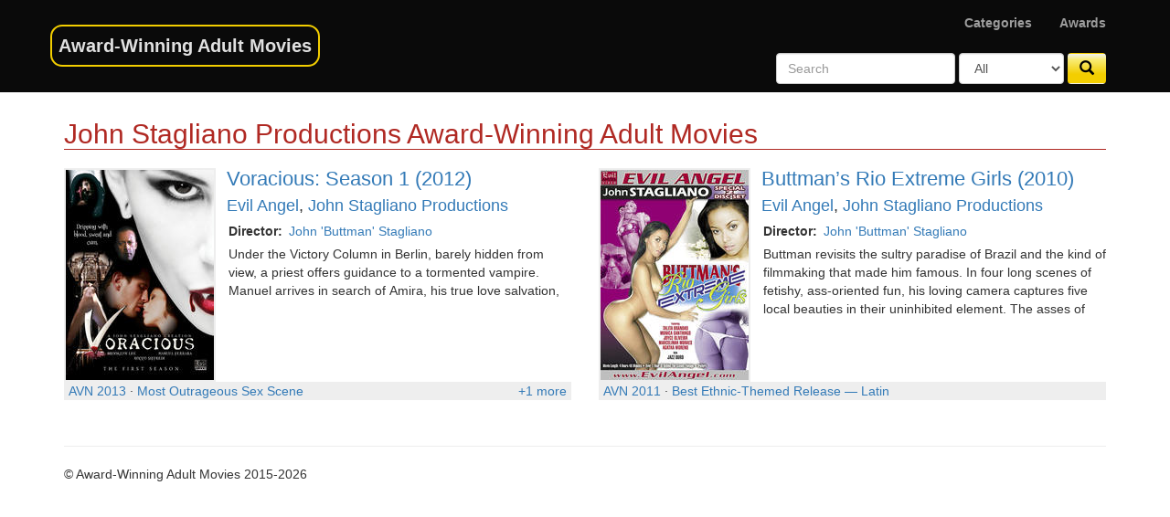

--- FILE ---
content_type: text/html; charset=UTF-8
request_url: https://awardwinningadultmovies.com/studio.php?name=John+Stagliano+Productions
body_size: 3752
content:


<!DOCTYPE html>
<html lang="en">
  <head>
	<meta charset="utf-8">
    <meta http-equiv="X-UA-Compatible" content="IE=edge">
    <meta name="viewport" content="width=device-width, initial-scale=1">
    <meta name="trafficjunky-site-verification" content="9u1rqw4vt" />
    <link rel="icon" type="image/ico" href="//static.awardwinningadultmovies.com/img/awam-desktop.ico">
    <link rel="shortcut icon" type="image/x-icon" href="//static.awardwinningadultmovies.com/img/awam-desktop.ico">

    <!-- Bootstrap core CSS -->
    <link href="//static.awardwinningadultmovies.com/bootstrap/css/bootstrap.min.css" rel="stylesheet">

    <link href="//static.awardwinningadultmovies.com/3rd-party/silviomoreto-bootstrap-select/css/bootstrap-select.min.css" rel="stylesheet">

    <!-- Custom styles for this template -->
    <link href="//static.awardwinningadultmovies.com/css/awam.css?v=82" rel="stylesheet">

	<link rel="preload" href="//static.awardwinningadultmovies.com/bootstrap/fonts/glyphicons-halflings-regular.woff2" as="font" type="font/woff2" crossorigin>
	
    <!-- HTML5 shim and Respond.js for IE8 support of HTML5 elements and media queries -->
    <!--[if lt IE 9]>
      <script src="https://oss.maxcdn.com/html5shiv/3.7.2/html5shiv.min.js"></script>
      <script src="https://oss.maxcdn.com/respond/1.4.2/respond.min.js"></script>
    <![endif]-->
    <title>John Stagliano Productions Award-Winning Adult Movies</title>
  </head>

  <body>

  	<nav class="navbar navbar-inverse navbar-fixed-top">
		<div class="container">
			<div class="row">
				<div class="col-sm-5">
					<div class="navbar-header">
					  <button type="button" class="navbar-toggle collapsed" data-toggle="collapse" data-target="#navbar" aria-expanded="false" aria-controls="navbar">
						<span class="sr-only">Toggle navigation</span>
						<span class="icon-bar"></span>
						<span class="icon-bar"></span>
						<span class="icon-bar"></span>
					  </button>
					  <!--
					  <a class="navbar-brand" href="#"><span class="color-award initial-letter">A</span>ward-<span class="color-initial initial-letter">W</span>inning <span class="color-adult initial-letter">A</span>dult <span class="color-initial initial-letter">M</span>ovies</a>
					  -->
					  <a class="navbar-brand" href="/">Award-Winning Adult Movies</a>
					</div>
				</div>
				<div class="col-sm-7">
				  <div id="navbar" class="navbar-collapse collapse">
					<div class="row">
						<div class="col-sm-12">
							<div>
								<ul class="nav navbar-nav navbar-right">
																			<li><a href="/categories.php">Categories</a></li>
																		
																			<li><a href="/awards.php">Awards</a></li>
																	</ul>
							</div><!--/.navbar-collapse -->
						</div>
					</div>
					<div class="row">
						<div class="col-sm-12">
							<form class="navbar-form navbar-right" action="search.php">
								<div class="form-group">
									<input name="query" type="text" placeholder="Search" class="form-control"
										value=""									>
								</div>
								<div class="form-group">
									<select class="form-control" name="type">
																				
										<option value="" selected="selected" >All</option>
										<option value="movies">Movies</option>
										<option value="categories">Categories</option>
									</select>
								</div>
								<button type="submit" class="btn btn-award" title="Search"><span class="glyphicon glyphicon-search"></span></button>
							</form>
						</div>
					</div>	
				  </div>
				</div>
			</div>
		</div>
	</nav>

    <div class="container">
      <h1 class="movie-box">John Stagliano Productions Award-Winning Adult Movies</h1>
      <div class="row">
						<div class="col-md-6 movie-mini" itemscope itemtype="http://schema.org/Movie">
					
		
		<div class="row">
			<div class="col-xs-12 movie-mini-header" >
				<div class="row">
					<div class="col-xs-12">
						<h2><a href="/movie.php?id=1204" title="Watch Voracious: Season 1" itemprop="url">
							<span itemprop="name">Voracious: Season 1</span>
								<time itemprop="datePublished" datetime="2012-09"> (2012)</time></a></h2>
						<span class="award-info">
							<p class="studio"><span itemprop="productionCompany" itemscope itemtype="http://schema.org/Organization" ><a href="/studio.php?name=Evil+Angel" 
				title="See all Evil Angel award-winning adult movies"
				itemprop="url"
			><span itemprop="name">Evil Angel</span></a></span>, <span itemprop="productionCompany" itemscope itemtype="http://schema.org/Organization" ><a href="/studio.php?name=John+Stagliano+Productions" 
				title="See all John Stagliano Productions award-winning adult movies"
				itemprop="url"
			><span itemprop="name">John Stagliano Productions</span></a></span></p>
						</span>
					</div>
				</div>
			</div>
			<div class="col-xs-5 col-md-4 movie-mini-image">
				<!-- 135x192 (7,85KB) |400: 139x200   |440: 153.288x220  |480: 167.225x240  |  760:284.288x408  |768 278.5x399.675   |992: 127.663x183.200 | 1200: 161x231.050 (10,65KB) -->
				<!-- 135x192 (7,85KB) |400: 139x200   |440: 153.288x220  |480: 167.225x240  |  760:284.288x408  |768 278.5x399.675   |992: 127.663x183.200 | 1200: 162x230 (10,65KB) -->
				<!-- 
				sizes="(max-width: 399px) 135px, (min-width: 480px) 284px, (min-width: 992px) 128px, (min-width: 1200px) 162px, 162px" 

				-->
				<a href="/movie.php?id=1204" title="Watch Voracious: Season 1 award-winning adult movie"><img width="380" height="540" class="lazyload" alt="Watch Voracious: Season 1 movie" data-src="//static.awardwinningadultmovies.com/covers/sm/movie-001204/front.jpg" 
				data-srcset="//static.awardwinningadultmovies.com/covers/xs/movie-001204/front.jpg 135w, 
						//static.awardwinningadultmovies.com/covers/sm/movie-001204/front.jpg 162w,
						//static.awardwinningadultmovies.com/covers/md/movie-001204/front.jpg 284w"
				sizes="(min-width: 1200px) 162px, (min-width: 992px) 128px, (min-width: 480px) 284px, (max-width: 399px) 135px, 162px" 
				itemprop="image" /><noscript><img width="380" height="540" alt="Watch Voracious: Season 1 movie" src="//static.awardwinningadultmovies.com/covers/sm/movie-001204/front.jpg" 
				srcset="//static.awardwinningadultmovies.com/covers/xs/movie-001204/front.jpg 135w, 
						//static.awardwinningadultmovies.com/covers/sm/movie-001204/front.jpg 162w,
						//static.awardwinningadultmovies.com/covers/md/movie-001204/front.jpg 284w"
				sizes="(min-width: 1200px) 162px, (min-width: 992px) 128px, (min-width: 480px) 284px, (max-width: 399px) 135px, 162px" 
				itemprop="image" /></noscript></a>
			</div>
			<div class="col-xs-7 col-md-8 movie-mini-content">
				<div class="movie-mini-content-main">
					<div class="whole-lines">
							
						<p class="role"><span class="role-label">Director: </span>
							<span itemprop="director" itemscope itemtype="http://schema.org/Person"><a href="/director.php?name=John+%27Buttman%27+Stagliano"
				title="See all award-winning adult movies directed by John 'Buttman' Stagliano" 
				itemprop="url"
			><span itemprop="name">John 'Buttman' Stagliano</span></a></span></p></span>
						<div>
							<p itemprop="description">Under the Victory Column in Berlin, barely hidden from view, a priest offers guidance to a tormented vampire. Manuel arrives in search of Amira, his true love salvation, only to find that perversion and priesthood go hand in hand.</p>
						</div>						
					</div>
					<!-- p><a class="btn btn-default" href="#" role="button">View details &raquo;</a></p -->
				</div>
			</div>
		</div>
		<div class="row movie-mini-footer">
			<p>
								<a href="/award.php?name=AVN+2013"
				title="See all AVN&nbsp;2013 award winner adult movies"
			>AVN&nbsp;2013</a>					&middot; <a  href="/category.php?name=Most+Outrageous+Sex+Scene" 
				title="See all award-winning adult movies in the Most Outrageous Sex Scene category"
			><span itemprop="award">Most Outrageous Sex Scene</span></a>												<span class="more-awards"><a href="/movie.php?id=1204#awards" itemprop="award"><span itemprop="award">+1 more</span></a></span>
										
						</p>
		</div>
	</div>

	
							<div class="col-md-6 movie-mini" itemscope itemtype="http://schema.org/Movie">
					
		
		<div class="row">
			<div class="col-xs-12 movie-mini-header" >
				<div class="row">
					<div class="col-xs-12">
						<h2><a href="/movie.php?id=1421" title="Watch Buttman’s Rio Extreme Girls" itemprop="url">
							<span itemprop="name">Buttman’s Rio Extreme Girls</span>
								<time itemprop="datePublished" datetime="2010-03"> (2010)</time></a></h2>
						<span class="award-info">
							<p class="studio"><span itemprop="productionCompany" itemscope itemtype="http://schema.org/Organization" ><a href="/studio.php?name=Evil+Angel" 
				title="See all Evil Angel award-winning adult movies"
				itemprop="url"
			><span itemprop="name">Evil Angel</span></a></span>, <span itemprop="productionCompany" itemscope itemtype="http://schema.org/Organization" ><a href="/studio.php?name=John+Stagliano+Productions" 
				title="See all John Stagliano Productions award-winning adult movies"
				itemprop="url"
			><span itemprop="name">John Stagliano Productions</span></a></span></p>
						</span>
					</div>
				</div>
			</div>
			<div class="col-xs-5 col-md-4 movie-mini-image">
				<!-- 135x192 (7,85KB) |400: 139x200   |440: 153.288x220  |480: 167.225x240  |  760:284.288x408  |768 278.5x399.675   |992: 127.663x183.200 | 1200: 161x231.050 (10,65KB) -->
				<!-- 135x192 (7,85KB) |400: 139x200   |440: 153.288x220  |480: 167.225x240  |  760:284.288x408  |768 278.5x399.675   |992: 127.663x183.200 | 1200: 162x230 (10,65KB) -->
				<!-- 
				sizes="(max-width: 399px) 135px, (min-width: 480px) 284px, (min-width: 992px) 128px, (min-width: 1200px) 162px, 162px" 

				-->
				<a href="/movie.php?id=1421" title="Watch Buttman’s Rio Extreme Girls award-winning adult movie"><img width="380" height="540" class="lazyload" alt="Watch Buttman’s Rio Extreme Girls movie" data-src="//static.awardwinningadultmovies.com/covers/sm/movie-001421/front.jpg" 
				data-srcset="//static.awardwinningadultmovies.com/covers/xs/movie-001421/front.jpg 135w, 
						//static.awardwinningadultmovies.com/covers/sm/movie-001421/front.jpg 162w,
						//static.awardwinningadultmovies.com/covers/md/movie-001421/front.jpg 284w"
				sizes="(min-width: 1200px) 162px, (min-width: 992px) 128px, (min-width: 480px) 284px, (max-width: 399px) 135px, 162px" 
				itemprop="image" /><noscript><img width="380" height="540" alt="Watch Buttman’s Rio Extreme Girls movie" src="//static.awardwinningadultmovies.com/covers/sm/movie-001421/front.jpg" 
				srcset="//static.awardwinningadultmovies.com/covers/xs/movie-001421/front.jpg 135w, 
						//static.awardwinningadultmovies.com/covers/sm/movie-001421/front.jpg 162w,
						//static.awardwinningadultmovies.com/covers/md/movie-001421/front.jpg 284w"
				sizes="(min-width: 1200px) 162px, (min-width: 992px) 128px, (min-width: 480px) 284px, (max-width: 399px) 135px, 162px" 
				itemprop="image" /></noscript></a>
			</div>
			<div class="col-xs-7 col-md-8 movie-mini-content">
				<div class="movie-mini-content-main">
					<div class="whole-lines">
							
						<p class="role"><span class="role-label">Director: </span>
							<span itemprop="director" itemscope itemtype="http://schema.org/Person"><a href="/director.php?name=John+%27Buttman%27+Stagliano"
				title="See all award-winning adult movies directed by John 'Buttman' Stagliano" 
				itemprop="url"
			><span itemprop="name">John 'Buttman' Stagliano</span></a></span></p></span>
						<div>
							<p itemprop="description">Buttman revisits the sultry paradise of Brazil and the kind of filmmaking that made him famous. In four long scenes of fetishy, ass-oriented fun, his loving camera captures five local beauties in their uninhibited element. The asses of girls like Talita Brandao, Monica Santhiago and cover girl Marcelinha Moraes tease Buttman and the viewer. Each girl enjoys a soulful ass reaming from Jazz Duro, and the action is accompanied by familiar Buttman trimmings: glass toys, gaping buttholes, face-sitting, deep-throat blow jobs teeming with gag spit, even a pink suction device that deforms erogenous zones into sensational visuals. All along, Buttman remains the breathless, ass obsessed romantic (with the great photographic eye) that he was in the first Buttman movie.</p>
						</div>						
					</div>
					<!-- p><a class="btn btn-default" href="#" role="button">View details &raquo;</a></p -->
				</div>
			</div>
		</div>
		<div class="row movie-mini-footer">
			<p>
								<a href="/award.php?name=AVN+2011"
				title="See all AVN&nbsp;2011 award winner adult movies"
			>AVN&nbsp;2011</a>					&middot; <a  href="/category.php?name=Best+Ethnic-Themed+Release+%E2%80%94+Latin" 
				title="See all award-winning adult movies in the Best Ethnic-Themed Release — Latin category"
			><span itemprop="award">Best Ethnic-Themed Release — Latin</span></a>										
						</p>
		</div>
	</div>

	
				  
	</div>

      <hr>

	  	<footer>
		<p>&copy; Award-Winning Adult Movies 2015-2026</p>
	</footer>
	<script type="5ecbaec26ebdb8c1b083a7e1-text/javascript">
	  (function(i,s,o,g,r,a,m){i['GoogleAnalyticsObject']=r;i[r]=i[r]||function(){
	  (i[r].q=i[r].q||[]).push(arguments)},i[r].l=1*new Date();a=s.createElement(o),
	  m=s.getElementsByTagName(o)[0];a.async=1;a.src=g;m.parentNode.insertBefore(a,m)
	  })(window,document,'script','//www.google-analytics.com/analytics.js','ga');

	  ga('create', 'UA-61235899-1', 'auto');
	  ga('send', 'pageview');

	</script>
    </div> <!-- /container -->
   	    <!-- Bootstrap core JavaScript
    ================================================== -->
    <!-- Placed at the end of the document so the pages load faster -->
    <script src="//static.awardwinningadultmovies.com/js/jquery.1.11.2.min.js" type="5ecbaec26ebdb8c1b083a7e1-text/javascript"></script>	
    <script src="//static.awardwinningadultmovies.com/bootstrap/js/bootstrap.min.js" type="5ecbaec26ebdb8c1b083a7e1-text/javascript"></script>

    <script src="//static.awardwinningadultmovies.com/3rd-party/silviomoreto-bootstrap-select/js/bootstrap-select.min.js" type="5ecbaec26ebdb8c1b083a7e1-text/javascript"></script>
    <script src="//static.awardwinningadultmovies.com/3rd-party/Web-Ticker/js/jquery.webticker.min.js" type="5ecbaec26ebdb8c1b083a7e1-text/javascript"></script>
	
    <script src="//static.awardwinningadultmovies.com/js/awam.js?v=31" type="5ecbaec26ebdb8c1b083a7e1-text/javascript"></script>


  <script src="/cdn-cgi/scripts/7d0fa10a/cloudflare-static/rocket-loader.min.js" data-cf-settings="5ecbaec26ebdb8c1b083a7e1-|49" defer></script><script defer src="https://static.cloudflareinsights.com/beacon.min.js/vcd15cbe7772f49c399c6a5babf22c1241717689176015" integrity="sha512-ZpsOmlRQV6y907TI0dKBHq9Md29nnaEIPlkf84rnaERnq6zvWvPUqr2ft8M1aS28oN72PdrCzSjY4U6VaAw1EQ==" data-cf-beacon='{"version":"2024.11.0","token":"f5fa35da637d4f47b43f0ac9623e5e5a","r":1,"server_timing":{"name":{"cfCacheStatus":true,"cfEdge":true,"cfExtPri":true,"cfL4":true,"cfOrigin":true,"cfSpeedBrain":true},"location_startswith":null}}' crossorigin="anonymous"></script>
</body>
</html>
